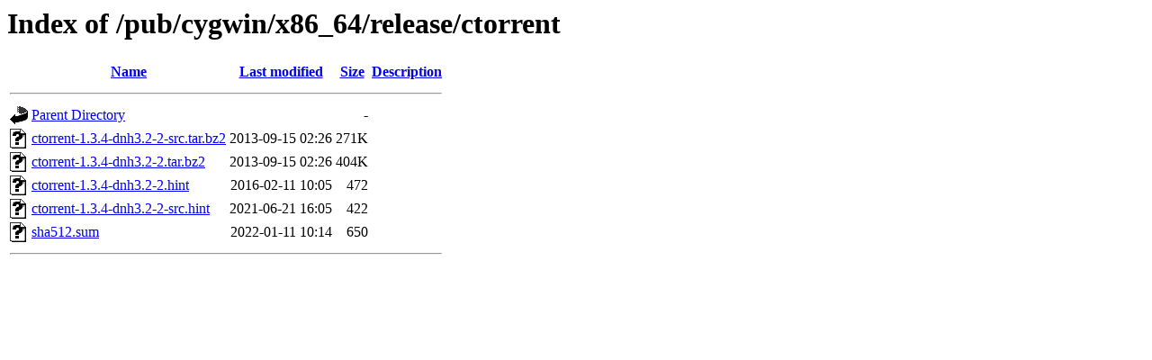

--- FILE ---
content_type: text/html;charset=ISO-8859-1
request_url: http://mirror.math.princeton.edu/pub/cygwin/x86_64/release/ctorrent/?C=M;O=A
body_size: 1927
content:
<!DOCTYPE HTML PUBLIC "-//W3C//DTD HTML 3.2 Final//EN">
<html>
 <head>
  <title>Index of /pub/cygwin/x86_64/release/ctorrent</title>
 </head>
 <body>
<h1>Index of /pub/cygwin/x86_64/release/ctorrent</h1>
  <table>
   <tr><th valign="top"><img src="/icons/blank.gif" alt="[ICO]"></th><th><a href="?C=N;O=A">Name</a></th><th><a href="?C=M;O=D">Last modified</a></th><th><a href="?C=S;O=A">Size</a></th><th><a href="?C=D;O=A">Description</a></th></tr>
   <tr><th colspan="5"><hr></th></tr>
<tr><td valign="top"><img src="/icons/back.gif" alt="[PARENTDIR]"></td><td><a href="/pub/cygwin/x86_64/release/">Parent Directory</a></td><td>&nbsp;</td><td align="right">  - </td><td>&nbsp;</td></tr>
<tr><td valign="top"><img src="/icons/unknown.gif" alt="[   ]"></td><td><a href="ctorrent-1.3.4-dnh3.2-2-src.tar.bz2">ctorrent-1.3.4-dnh3.2-2-src.tar.bz2</a></td><td align="right">2013-09-15 02:26  </td><td align="right">271K</td><td>&nbsp;</td></tr>
<tr><td valign="top"><img src="/icons/unknown.gif" alt="[   ]"></td><td><a href="ctorrent-1.3.4-dnh3.2-2.tar.bz2">ctorrent-1.3.4-dnh3.2-2.tar.bz2</a></td><td align="right">2013-09-15 02:26  </td><td align="right">404K</td><td>&nbsp;</td></tr>
<tr><td valign="top"><img src="/icons/unknown.gif" alt="[   ]"></td><td><a href="ctorrent-1.3.4-dnh3.2-2.hint">ctorrent-1.3.4-dnh3.2-2.hint</a></td><td align="right">2016-02-11 10:05  </td><td align="right">472 </td><td>&nbsp;</td></tr>
<tr><td valign="top"><img src="/icons/unknown.gif" alt="[   ]"></td><td><a href="ctorrent-1.3.4-dnh3.2-2-src.hint">ctorrent-1.3.4-dnh3.2-2-src.hint</a></td><td align="right">2021-06-21 16:05  </td><td align="right">422 </td><td>&nbsp;</td></tr>
<tr><td valign="top"><img src="/icons/unknown.gif" alt="[   ]"></td><td><a href="sha512.sum">sha512.sum</a></td><td align="right">2022-01-11 10:14  </td><td align="right">650 </td><td>&nbsp;</td></tr>
   <tr><th colspan="5"><hr></th></tr>
</table>
</body></html>
